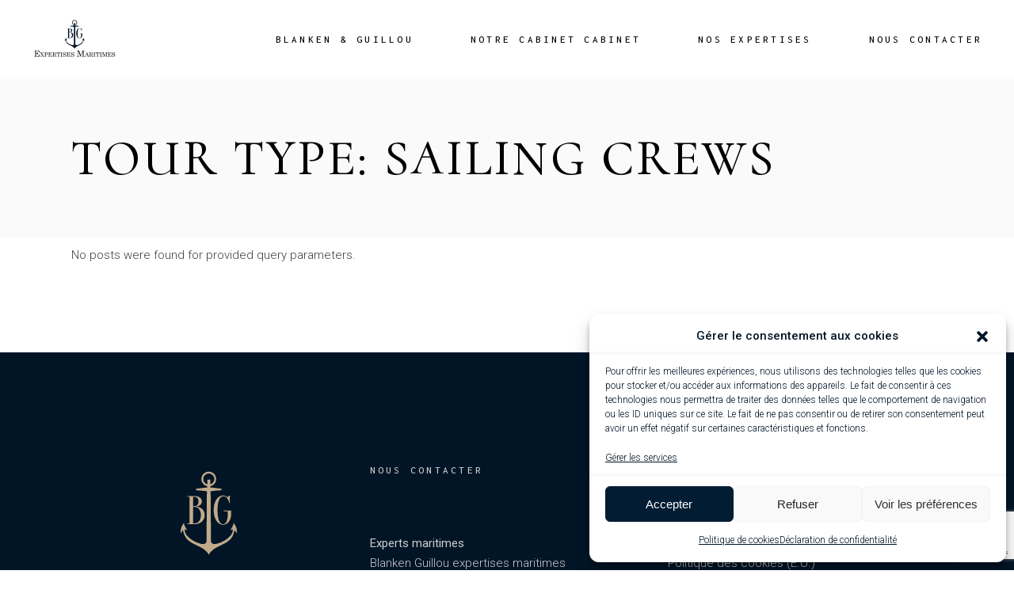

--- FILE ---
content_type: text/html; charset=utf-8
request_url: https://www.google.com/recaptcha/api2/anchor?ar=1&k=6LennlgiAAAAAF_G1ozQzud6KH3NSsRLGOU6292P&co=aHR0cHM6Ly9leHBlcnRzLW1hcml0aW1lcy5jb206NDQz&hl=en&v=N67nZn4AqZkNcbeMu4prBgzg&size=invisible&anchor-ms=20000&execute-ms=30000&cb=r177cur0u7ac
body_size: 48534
content:
<!DOCTYPE HTML><html dir="ltr" lang="en"><head><meta http-equiv="Content-Type" content="text/html; charset=UTF-8">
<meta http-equiv="X-UA-Compatible" content="IE=edge">
<title>reCAPTCHA</title>
<style type="text/css">
/* cyrillic-ext */
@font-face {
  font-family: 'Roboto';
  font-style: normal;
  font-weight: 400;
  font-stretch: 100%;
  src: url(//fonts.gstatic.com/s/roboto/v48/KFO7CnqEu92Fr1ME7kSn66aGLdTylUAMa3GUBHMdazTgWw.woff2) format('woff2');
  unicode-range: U+0460-052F, U+1C80-1C8A, U+20B4, U+2DE0-2DFF, U+A640-A69F, U+FE2E-FE2F;
}
/* cyrillic */
@font-face {
  font-family: 'Roboto';
  font-style: normal;
  font-weight: 400;
  font-stretch: 100%;
  src: url(//fonts.gstatic.com/s/roboto/v48/KFO7CnqEu92Fr1ME7kSn66aGLdTylUAMa3iUBHMdazTgWw.woff2) format('woff2');
  unicode-range: U+0301, U+0400-045F, U+0490-0491, U+04B0-04B1, U+2116;
}
/* greek-ext */
@font-face {
  font-family: 'Roboto';
  font-style: normal;
  font-weight: 400;
  font-stretch: 100%;
  src: url(//fonts.gstatic.com/s/roboto/v48/KFO7CnqEu92Fr1ME7kSn66aGLdTylUAMa3CUBHMdazTgWw.woff2) format('woff2');
  unicode-range: U+1F00-1FFF;
}
/* greek */
@font-face {
  font-family: 'Roboto';
  font-style: normal;
  font-weight: 400;
  font-stretch: 100%;
  src: url(//fonts.gstatic.com/s/roboto/v48/KFO7CnqEu92Fr1ME7kSn66aGLdTylUAMa3-UBHMdazTgWw.woff2) format('woff2');
  unicode-range: U+0370-0377, U+037A-037F, U+0384-038A, U+038C, U+038E-03A1, U+03A3-03FF;
}
/* math */
@font-face {
  font-family: 'Roboto';
  font-style: normal;
  font-weight: 400;
  font-stretch: 100%;
  src: url(//fonts.gstatic.com/s/roboto/v48/KFO7CnqEu92Fr1ME7kSn66aGLdTylUAMawCUBHMdazTgWw.woff2) format('woff2');
  unicode-range: U+0302-0303, U+0305, U+0307-0308, U+0310, U+0312, U+0315, U+031A, U+0326-0327, U+032C, U+032F-0330, U+0332-0333, U+0338, U+033A, U+0346, U+034D, U+0391-03A1, U+03A3-03A9, U+03B1-03C9, U+03D1, U+03D5-03D6, U+03F0-03F1, U+03F4-03F5, U+2016-2017, U+2034-2038, U+203C, U+2040, U+2043, U+2047, U+2050, U+2057, U+205F, U+2070-2071, U+2074-208E, U+2090-209C, U+20D0-20DC, U+20E1, U+20E5-20EF, U+2100-2112, U+2114-2115, U+2117-2121, U+2123-214F, U+2190, U+2192, U+2194-21AE, U+21B0-21E5, U+21F1-21F2, U+21F4-2211, U+2213-2214, U+2216-22FF, U+2308-230B, U+2310, U+2319, U+231C-2321, U+2336-237A, U+237C, U+2395, U+239B-23B7, U+23D0, U+23DC-23E1, U+2474-2475, U+25AF, U+25B3, U+25B7, U+25BD, U+25C1, U+25CA, U+25CC, U+25FB, U+266D-266F, U+27C0-27FF, U+2900-2AFF, U+2B0E-2B11, U+2B30-2B4C, U+2BFE, U+3030, U+FF5B, U+FF5D, U+1D400-1D7FF, U+1EE00-1EEFF;
}
/* symbols */
@font-face {
  font-family: 'Roboto';
  font-style: normal;
  font-weight: 400;
  font-stretch: 100%;
  src: url(//fonts.gstatic.com/s/roboto/v48/KFO7CnqEu92Fr1ME7kSn66aGLdTylUAMaxKUBHMdazTgWw.woff2) format('woff2');
  unicode-range: U+0001-000C, U+000E-001F, U+007F-009F, U+20DD-20E0, U+20E2-20E4, U+2150-218F, U+2190, U+2192, U+2194-2199, U+21AF, U+21E6-21F0, U+21F3, U+2218-2219, U+2299, U+22C4-22C6, U+2300-243F, U+2440-244A, U+2460-24FF, U+25A0-27BF, U+2800-28FF, U+2921-2922, U+2981, U+29BF, U+29EB, U+2B00-2BFF, U+4DC0-4DFF, U+FFF9-FFFB, U+10140-1018E, U+10190-1019C, U+101A0, U+101D0-101FD, U+102E0-102FB, U+10E60-10E7E, U+1D2C0-1D2D3, U+1D2E0-1D37F, U+1F000-1F0FF, U+1F100-1F1AD, U+1F1E6-1F1FF, U+1F30D-1F30F, U+1F315, U+1F31C, U+1F31E, U+1F320-1F32C, U+1F336, U+1F378, U+1F37D, U+1F382, U+1F393-1F39F, U+1F3A7-1F3A8, U+1F3AC-1F3AF, U+1F3C2, U+1F3C4-1F3C6, U+1F3CA-1F3CE, U+1F3D4-1F3E0, U+1F3ED, U+1F3F1-1F3F3, U+1F3F5-1F3F7, U+1F408, U+1F415, U+1F41F, U+1F426, U+1F43F, U+1F441-1F442, U+1F444, U+1F446-1F449, U+1F44C-1F44E, U+1F453, U+1F46A, U+1F47D, U+1F4A3, U+1F4B0, U+1F4B3, U+1F4B9, U+1F4BB, U+1F4BF, U+1F4C8-1F4CB, U+1F4D6, U+1F4DA, U+1F4DF, U+1F4E3-1F4E6, U+1F4EA-1F4ED, U+1F4F7, U+1F4F9-1F4FB, U+1F4FD-1F4FE, U+1F503, U+1F507-1F50B, U+1F50D, U+1F512-1F513, U+1F53E-1F54A, U+1F54F-1F5FA, U+1F610, U+1F650-1F67F, U+1F687, U+1F68D, U+1F691, U+1F694, U+1F698, U+1F6AD, U+1F6B2, U+1F6B9-1F6BA, U+1F6BC, U+1F6C6-1F6CF, U+1F6D3-1F6D7, U+1F6E0-1F6EA, U+1F6F0-1F6F3, U+1F6F7-1F6FC, U+1F700-1F7FF, U+1F800-1F80B, U+1F810-1F847, U+1F850-1F859, U+1F860-1F887, U+1F890-1F8AD, U+1F8B0-1F8BB, U+1F8C0-1F8C1, U+1F900-1F90B, U+1F93B, U+1F946, U+1F984, U+1F996, U+1F9E9, U+1FA00-1FA6F, U+1FA70-1FA7C, U+1FA80-1FA89, U+1FA8F-1FAC6, U+1FACE-1FADC, U+1FADF-1FAE9, U+1FAF0-1FAF8, U+1FB00-1FBFF;
}
/* vietnamese */
@font-face {
  font-family: 'Roboto';
  font-style: normal;
  font-weight: 400;
  font-stretch: 100%;
  src: url(//fonts.gstatic.com/s/roboto/v48/KFO7CnqEu92Fr1ME7kSn66aGLdTylUAMa3OUBHMdazTgWw.woff2) format('woff2');
  unicode-range: U+0102-0103, U+0110-0111, U+0128-0129, U+0168-0169, U+01A0-01A1, U+01AF-01B0, U+0300-0301, U+0303-0304, U+0308-0309, U+0323, U+0329, U+1EA0-1EF9, U+20AB;
}
/* latin-ext */
@font-face {
  font-family: 'Roboto';
  font-style: normal;
  font-weight: 400;
  font-stretch: 100%;
  src: url(//fonts.gstatic.com/s/roboto/v48/KFO7CnqEu92Fr1ME7kSn66aGLdTylUAMa3KUBHMdazTgWw.woff2) format('woff2');
  unicode-range: U+0100-02BA, U+02BD-02C5, U+02C7-02CC, U+02CE-02D7, U+02DD-02FF, U+0304, U+0308, U+0329, U+1D00-1DBF, U+1E00-1E9F, U+1EF2-1EFF, U+2020, U+20A0-20AB, U+20AD-20C0, U+2113, U+2C60-2C7F, U+A720-A7FF;
}
/* latin */
@font-face {
  font-family: 'Roboto';
  font-style: normal;
  font-weight: 400;
  font-stretch: 100%;
  src: url(//fonts.gstatic.com/s/roboto/v48/KFO7CnqEu92Fr1ME7kSn66aGLdTylUAMa3yUBHMdazQ.woff2) format('woff2');
  unicode-range: U+0000-00FF, U+0131, U+0152-0153, U+02BB-02BC, U+02C6, U+02DA, U+02DC, U+0304, U+0308, U+0329, U+2000-206F, U+20AC, U+2122, U+2191, U+2193, U+2212, U+2215, U+FEFF, U+FFFD;
}
/* cyrillic-ext */
@font-face {
  font-family: 'Roboto';
  font-style: normal;
  font-weight: 500;
  font-stretch: 100%;
  src: url(//fonts.gstatic.com/s/roboto/v48/KFO7CnqEu92Fr1ME7kSn66aGLdTylUAMa3GUBHMdazTgWw.woff2) format('woff2');
  unicode-range: U+0460-052F, U+1C80-1C8A, U+20B4, U+2DE0-2DFF, U+A640-A69F, U+FE2E-FE2F;
}
/* cyrillic */
@font-face {
  font-family: 'Roboto';
  font-style: normal;
  font-weight: 500;
  font-stretch: 100%;
  src: url(//fonts.gstatic.com/s/roboto/v48/KFO7CnqEu92Fr1ME7kSn66aGLdTylUAMa3iUBHMdazTgWw.woff2) format('woff2');
  unicode-range: U+0301, U+0400-045F, U+0490-0491, U+04B0-04B1, U+2116;
}
/* greek-ext */
@font-face {
  font-family: 'Roboto';
  font-style: normal;
  font-weight: 500;
  font-stretch: 100%;
  src: url(//fonts.gstatic.com/s/roboto/v48/KFO7CnqEu92Fr1ME7kSn66aGLdTylUAMa3CUBHMdazTgWw.woff2) format('woff2');
  unicode-range: U+1F00-1FFF;
}
/* greek */
@font-face {
  font-family: 'Roboto';
  font-style: normal;
  font-weight: 500;
  font-stretch: 100%;
  src: url(//fonts.gstatic.com/s/roboto/v48/KFO7CnqEu92Fr1ME7kSn66aGLdTylUAMa3-UBHMdazTgWw.woff2) format('woff2');
  unicode-range: U+0370-0377, U+037A-037F, U+0384-038A, U+038C, U+038E-03A1, U+03A3-03FF;
}
/* math */
@font-face {
  font-family: 'Roboto';
  font-style: normal;
  font-weight: 500;
  font-stretch: 100%;
  src: url(//fonts.gstatic.com/s/roboto/v48/KFO7CnqEu92Fr1ME7kSn66aGLdTylUAMawCUBHMdazTgWw.woff2) format('woff2');
  unicode-range: U+0302-0303, U+0305, U+0307-0308, U+0310, U+0312, U+0315, U+031A, U+0326-0327, U+032C, U+032F-0330, U+0332-0333, U+0338, U+033A, U+0346, U+034D, U+0391-03A1, U+03A3-03A9, U+03B1-03C9, U+03D1, U+03D5-03D6, U+03F0-03F1, U+03F4-03F5, U+2016-2017, U+2034-2038, U+203C, U+2040, U+2043, U+2047, U+2050, U+2057, U+205F, U+2070-2071, U+2074-208E, U+2090-209C, U+20D0-20DC, U+20E1, U+20E5-20EF, U+2100-2112, U+2114-2115, U+2117-2121, U+2123-214F, U+2190, U+2192, U+2194-21AE, U+21B0-21E5, U+21F1-21F2, U+21F4-2211, U+2213-2214, U+2216-22FF, U+2308-230B, U+2310, U+2319, U+231C-2321, U+2336-237A, U+237C, U+2395, U+239B-23B7, U+23D0, U+23DC-23E1, U+2474-2475, U+25AF, U+25B3, U+25B7, U+25BD, U+25C1, U+25CA, U+25CC, U+25FB, U+266D-266F, U+27C0-27FF, U+2900-2AFF, U+2B0E-2B11, U+2B30-2B4C, U+2BFE, U+3030, U+FF5B, U+FF5D, U+1D400-1D7FF, U+1EE00-1EEFF;
}
/* symbols */
@font-face {
  font-family: 'Roboto';
  font-style: normal;
  font-weight: 500;
  font-stretch: 100%;
  src: url(//fonts.gstatic.com/s/roboto/v48/KFO7CnqEu92Fr1ME7kSn66aGLdTylUAMaxKUBHMdazTgWw.woff2) format('woff2');
  unicode-range: U+0001-000C, U+000E-001F, U+007F-009F, U+20DD-20E0, U+20E2-20E4, U+2150-218F, U+2190, U+2192, U+2194-2199, U+21AF, U+21E6-21F0, U+21F3, U+2218-2219, U+2299, U+22C4-22C6, U+2300-243F, U+2440-244A, U+2460-24FF, U+25A0-27BF, U+2800-28FF, U+2921-2922, U+2981, U+29BF, U+29EB, U+2B00-2BFF, U+4DC0-4DFF, U+FFF9-FFFB, U+10140-1018E, U+10190-1019C, U+101A0, U+101D0-101FD, U+102E0-102FB, U+10E60-10E7E, U+1D2C0-1D2D3, U+1D2E0-1D37F, U+1F000-1F0FF, U+1F100-1F1AD, U+1F1E6-1F1FF, U+1F30D-1F30F, U+1F315, U+1F31C, U+1F31E, U+1F320-1F32C, U+1F336, U+1F378, U+1F37D, U+1F382, U+1F393-1F39F, U+1F3A7-1F3A8, U+1F3AC-1F3AF, U+1F3C2, U+1F3C4-1F3C6, U+1F3CA-1F3CE, U+1F3D4-1F3E0, U+1F3ED, U+1F3F1-1F3F3, U+1F3F5-1F3F7, U+1F408, U+1F415, U+1F41F, U+1F426, U+1F43F, U+1F441-1F442, U+1F444, U+1F446-1F449, U+1F44C-1F44E, U+1F453, U+1F46A, U+1F47D, U+1F4A3, U+1F4B0, U+1F4B3, U+1F4B9, U+1F4BB, U+1F4BF, U+1F4C8-1F4CB, U+1F4D6, U+1F4DA, U+1F4DF, U+1F4E3-1F4E6, U+1F4EA-1F4ED, U+1F4F7, U+1F4F9-1F4FB, U+1F4FD-1F4FE, U+1F503, U+1F507-1F50B, U+1F50D, U+1F512-1F513, U+1F53E-1F54A, U+1F54F-1F5FA, U+1F610, U+1F650-1F67F, U+1F687, U+1F68D, U+1F691, U+1F694, U+1F698, U+1F6AD, U+1F6B2, U+1F6B9-1F6BA, U+1F6BC, U+1F6C6-1F6CF, U+1F6D3-1F6D7, U+1F6E0-1F6EA, U+1F6F0-1F6F3, U+1F6F7-1F6FC, U+1F700-1F7FF, U+1F800-1F80B, U+1F810-1F847, U+1F850-1F859, U+1F860-1F887, U+1F890-1F8AD, U+1F8B0-1F8BB, U+1F8C0-1F8C1, U+1F900-1F90B, U+1F93B, U+1F946, U+1F984, U+1F996, U+1F9E9, U+1FA00-1FA6F, U+1FA70-1FA7C, U+1FA80-1FA89, U+1FA8F-1FAC6, U+1FACE-1FADC, U+1FADF-1FAE9, U+1FAF0-1FAF8, U+1FB00-1FBFF;
}
/* vietnamese */
@font-face {
  font-family: 'Roboto';
  font-style: normal;
  font-weight: 500;
  font-stretch: 100%;
  src: url(//fonts.gstatic.com/s/roboto/v48/KFO7CnqEu92Fr1ME7kSn66aGLdTylUAMa3OUBHMdazTgWw.woff2) format('woff2');
  unicode-range: U+0102-0103, U+0110-0111, U+0128-0129, U+0168-0169, U+01A0-01A1, U+01AF-01B0, U+0300-0301, U+0303-0304, U+0308-0309, U+0323, U+0329, U+1EA0-1EF9, U+20AB;
}
/* latin-ext */
@font-face {
  font-family: 'Roboto';
  font-style: normal;
  font-weight: 500;
  font-stretch: 100%;
  src: url(//fonts.gstatic.com/s/roboto/v48/KFO7CnqEu92Fr1ME7kSn66aGLdTylUAMa3KUBHMdazTgWw.woff2) format('woff2');
  unicode-range: U+0100-02BA, U+02BD-02C5, U+02C7-02CC, U+02CE-02D7, U+02DD-02FF, U+0304, U+0308, U+0329, U+1D00-1DBF, U+1E00-1E9F, U+1EF2-1EFF, U+2020, U+20A0-20AB, U+20AD-20C0, U+2113, U+2C60-2C7F, U+A720-A7FF;
}
/* latin */
@font-face {
  font-family: 'Roboto';
  font-style: normal;
  font-weight: 500;
  font-stretch: 100%;
  src: url(//fonts.gstatic.com/s/roboto/v48/KFO7CnqEu92Fr1ME7kSn66aGLdTylUAMa3yUBHMdazQ.woff2) format('woff2');
  unicode-range: U+0000-00FF, U+0131, U+0152-0153, U+02BB-02BC, U+02C6, U+02DA, U+02DC, U+0304, U+0308, U+0329, U+2000-206F, U+20AC, U+2122, U+2191, U+2193, U+2212, U+2215, U+FEFF, U+FFFD;
}
/* cyrillic-ext */
@font-face {
  font-family: 'Roboto';
  font-style: normal;
  font-weight: 900;
  font-stretch: 100%;
  src: url(//fonts.gstatic.com/s/roboto/v48/KFO7CnqEu92Fr1ME7kSn66aGLdTylUAMa3GUBHMdazTgWw.woff2) format('woff2');
  unicode-range: U+0460-052F, U+1C80-1C8A, U+20B4, U+2DE0-2DFF, U+A640-A69F, U+FE2E-FE2F;
}
/* cyrillic */
@font-face {
  font-family: 'Roboto';
  font-style: normal;
  font-weight: 900;
  font-stretch: 100%;
  src: url(//fonts.gstatic.com/s/roboto/v48/KFO7CnqEu92Fr1ME7kSn66aGLdTylUAMa3iUBHMdazTgWw.woff2) format('woff2');
  unicode-range: U+0301, U+0400-045F, U+0490-0491, U+04B0-04B1, U+2116;
}
/* greek-ext */
@font-face {
  font-family: 'Roboto';
  font-style: normal;
  font-weight: 900;
  font-stretch: 100%;
  src: url(//fonts.gstatic.com/s/roboto/v48/KFO7CnqEu92Fr1ME7kSn66aGLdTylUAMa3CUBHMdazTgWw.woff2) format('woff2');
  unicode-range: U+1F00-1FFF;
}
/* greek */
@font-face {
  font-family: 'Roboto';
  font-style: normal;
  font-weight: 900;
  font-stretch: 100%;
  src: url(//fonts.gstatic.com/s/roboto/v48/KFO7CnqEu92Fr1ME7kSn66aGLdTylUAMa3-UBHMdazTgWw.woff2) format('woff2');
  unicode-range: U+0370-0377, U+037A-037F, U+0384-038A, U+038C, U+038E-03A1, U+03A3-03FF;
}
/* math */
@font-face {
  font-family: 'Roboto';
  font-style: normal;
  font-weight: 900;
  font-stretch: 100%;
  src: url(//fonts.gstatic.com/s/roboto/v48/KFO7CnqEu92Fr1ME7kSn66aGLdTylUAMawCUBHMdazTgWw.woff2) format('woff2');
  unicode-range: U+0302-0303, U+0305, U+0307-0308, U+0310, U+0312, U+0315, U+031A, U+0326-0327, U+032C, U+032F-0330, U+0332-0333, U+0338, U+033A, U+0346, U+034D, U+0391-03A1, U+03A3-03A9, U+03B1-03C9, U+03D1, U+03D5-03D6, U+03F0-03F1, U+03F4-03F5, U+2016-2017, U+2034-2038, U+203C, U+2040, U+2043, U+2047, U+2050, U+2057, U+205F, U+2070-2071, U+2074-208E, U+2090-209C, U+20D0-20DC, U+20E1, U+20E5-20EF, U+2100-2112, U+2114-2115, U+2117-2121, U+2123-214F, U+2190, U+2192, U+2194-21AE, U+21B0-21E5, U+21F1-21F2, U+21F4-2211, U+2213-2214, U+2216-22FF, U+2308-230B, U+2310, U+2319, U+231C-2321, U+2336-237A, U+237C, U+2395, U+239B-23B7, U+23D0, U+23DC-23E1, U+2474-2475, U+25AF, U+25B3, U+25B7, U+25BD, U+25C1, U+25CA, U+25CC, U+25FB, U+266D-266F, U+27C0-27FF, U+2900-2AFF, U+2B0E-2B11, U+2B30-2B4C, U+2BFE, U+3030, U+FF5B, U+FF5D, U+1D400-1D7FF, U+1EE00-1EEFF;
}
/* symbols */
@font-face {
  font-family: 'Roboto';
  font-style: normal;
  font-weight: 900;
  font-stretch: 100%;
  src: url(//fonts.gstatic.com/s/roboto/v48/KFO7CnqEu92Fr1ME7kSn66aGLdTylUAMaxKUBHMdazTgWw.woff2) format('woff2');
  unicode-range: U+0001-000C, U+000E-001F, U+007F-009F, U+20DD-20E0, U+20E2-20E4, U+2150-218F, U+2190, U+2192, U+2194-2199, U+21AF, U+21E6-21F0, U+21F3, U+2218-2219, U+2299, U+22C4-22C6, U+2300-243F, U+2440-244A, U+2460-24FF, U+25A0-27BF, U+2800-28FF, U+2921-2922, U+2981, U+29BF, U+29EB, U+2B00-2BFF, U+4DC0-4DFF, U+FFF9-FFFB, U+10140-1018E, U+10190-1019C, U+101A0, U+101D0-101FD, U+102E0-102FB, U+10E60-10E7E, U+1D2C0-1D2D3, U+1D2E0-1D37F, U+1F000-1F0FF, U+1F100-1F1AD, U+1F1E6-1F1FF, U+1F30D-1F30F, U+1F315, U+1F31C, U+1F31E, U+1F320-1F32C, U+1F336, U+1F378, U+1F37D, U+1F382, U+1F393-1F39F, U+1F3A7-1F3A8, U+1F3AC-1F3AF, U+1F3C2, U+1F3C4-1F3C6, U+1F3CA-1F3CE, U+1F3D4-1F3E0, U+1F3ED, U+1F3F1-1F3F3, U+1F3F5-1F3F7, U+1F408, U+1F415, U+1F41F, U+1F426, U+1F43F, U+1F441-1F442, U+1F444, U+1F446-1F449, U+1F44C-1F44E, U+1F453, U+1F46A, U+1F47D, U+1F4A3, U+1F4B0, U+1F4B3, U+1F4B9, U+1F4BB, U+1F4BF, U+1F4C8-1F4CB, U+1F4D6, U+1F4DA, U+1F4DF, U+1F4E3-1F4E6, U+1F4EA-1F4ED, U+1F4F7, U+1F4F9-1F4FB, U+1F4FD-1F4FE, U+1F503, U+1F507-1F50B, U+1F50D, U+1F512-1F513, U+1F53E-1F54A, U+1F54F-1F5FA, U+1F610, U+1F650-1F67F, U+1F687, U+1F68D, U+1F691, U+1F694, U+1F698, U+1F6AD, U+1F6B2, U+1F6B9-1F6BA, U+1F6BC, U+1F6C6-1F6CF, U+1F6D3-1F6D7, U+1F6E0-1F6EA, U+1F6F0-1F6F3, U+1F6F7-1F6FC, U+1F700-1F7FF, U+1F800-1F80B, U+1F810-1F847, U+1F850-1F859, U+1F860-1F887, U+1F890-1F8AD, U+1F8B0-1F8BB, U+1F8C0-1F8C1, U+1F900-1F90B, U+1F93B, U+1F946, U+1F984, U+1F996, U+1F9E9, U+1FA00-1FA6F, U+1FA70-1FA7C, U+1FA80-1FA89, U+1FA8F-1FAC6, U+1FACE-1FADC, U+1FADF-1FAE9, U+1FAF0-1FAF8, U+1FB00-1FBFF;
}
/* vietnamese */
@font-face {
  font-family: 'Roboto';
  font-style: normal;
  font-weight: 900;
  font-stretch: 100%;
  src: url(//fonts.gstatic.com/s/roboto/v48/KFO7CnqEu92Fr1ME7kSn66aGLdTylUAMa3OUBHMdazTgWw.woff2) format('woff2');
  unicode-range: U+0102-0103, U+0110-0111, U+0128-0129, U+0168-0169, U+01A0-01A1, U+01AF-01B0, U+0300-0301, U+0303-0304, U+0308-0309, U+0323, U+0329, U+1EA0-1EF9, U+20AB;
}
/* latin-ext */
@font-face {
  font-family: 'Roboto';
  font-style: normal;
  font-weight: 900;
  font-stretch: 100%;
  src: url(//fonts.gstatic.com/s/roboto/v48/KFO7CnqEu92Fr1ME7kSn66aGLdTylUAMa3KUBHMdazTgWw.woff2) format('woff2');
  unicode-range: U+0100-02BA, U+02BD-02C5, U+02C7-02CC, U+02CE-02D7, U+02DD-02FF, U+0304, U+0308, U+0329, U+1D00-1DBF, U+1E00-1E9F, U+1EF2-1EFF, U+2020, U+20A0-20AB, U+20AD-20C0, U+2113, U+2C60-2C7F, U+A720-A7FF;
}
/* latin */
@font-face {
  font-family: 'Roboto';
  font-style: normal;
  font-weight: 900;
  font-stretch: 100%;
  src: url(//fonts.gstatic.com/s/roboto/v48/KFO7CnqEu92Fr1ME7kSn66aGLdTylUAMa3yUBHMdazQ.woff2) format('woff2');
  unicode-range: U+0000-00FF, U+0131, U+0152-0153, U+02BB-02BC, U+02C6, U+02DA, U+02DC, U+0304, U+0308, U+0329, U+2000-206F, U+20AC, U+2122, U+2191, U+2193, U+2212, U+2215, U+FEFF, U+FFFD;
}

</style>
<link rel="stylesheet" type="text/css" href="https://www.gstatic.com/recaptcha/releases/N67nZn4AqZkNcbeMu4prBgzg/styles__ltr.css">
<script nonce="cSt3KWqx4D8Tubqi3_56mQ" type="text/javascript">window['__recaptcha_api'] = 'https://www.google.com/recaptcha/api2/';</script>
<script type="text/javascript" src="https://www.gstatic.com/recaptcha/releases/N67nZn4AqZkNcbeMu4prBgzg/recaptcha__en.js" nonce="cSt3KWqx4D8Tubqi3_56mQ">
      
    </script></head>
<body><div id="rc-anchor-alert" class="rc-anchor-alert"></div>
<input type="hidden" id="recaptcha-token" value="[base64]">
<script type="text/javascript" nonce="cSt3KWqx4D8Tubqi3_56mQ">
      recaptcha.anchor.Main.init("[\x22ainput\x22,[\x22bgdata\x22,\x22\x22,\[base64]/[base64]/[base64]/[base64]/[base64]/[base64]/KGcoTywyNTMsTy5PKSxVRyhPLEMpKTpnKE8sMjUzLEMpLE8pKSxsKSksTykpfSxieT1mdW5jdGlvbihDLE8sdSxsKXtmb3IobD0odT1SKEMpLDApO08+MDtPLS0pbD1sPDw4fFooQyk7ZyhDLHUsbCl9LFVHPWZ1bmN0aW9uKEMsTyl7Qy5pLmxlbmd0aD4xMDQ/[base64]/[base64]/[base64]/[base64]/[base64]/[base64]/[base64]\\u003d\x22,\[base64]\\u003d\\u003d\x22,\x22w4tzV8ODRV/CnMKoIl1ZM8ODAnLDrcOyXSLCh8KEw6HDlcOzO8KLLMKLQWV4FAfDh8K1NhLCusKBw6/Ci8OcQS7Cni0LBcKzB1zCt8O8w5YwIcKcw4R8A8KwCMKsw7jDssK+wrDCosOZw5ZIYMKmwpQiJRQwwoTCpMO+BAxNUh13woUMwpByccKresKmw59xCcKEwqMMw7hlwobCmWIYw7Vrw4MLMUsFwrLCoHB2VMOxw7BEw5obw5hpd8OXw6/DisKxw5A5acO1I2jDmDfDo8O8wrzDtl/ChWPDl8KDw6LChTXDqhnDihvDosK4wrzCi8ONAMKnw6cvN8OwfsKwP8OkO8Kew48sw7oRw6zDoMKqwpBDP8Kww6jDmAFwb8Kww7l6wocaw517w7xfZMKTBsOSB8OtITYkdhVAeD7Dvg/DjcKZBsO5wpdMYyA7P8OXwoTDvirDl1VfGsKow47Cp8ODw5bDicK/NMOsw6DDlznCtMOGwpLDvmYsNMOawoRKwogjwq1DwpENwrpRwqlsC2JJBMKAYcKcw7FCXcKnwrnDuMK4w7vDpMK3I8KwOhTDnsK2QydWBcOmcgfDvcK5bMOsNBpwO8OYGXUswoDDuzccVMK9w7AJw6zCgsKBwpXCi8Kuw4vChSXCmVXCrMKdOyY/bzAswqHCrVDDm3zCqTPCoMK8w5gEwoovw6ROUkhQbBDCkGA1wqMDw7xMw5fDqhHDgyDDk8KYDFtww5TDpMOIw5/[base64]/[base64]/DpsOrw61BMzfDrDTCosK9wo9GWCsLw63CkR8qwr8UOSHDj8Ohw5vCkGZPw71twqXCsinDvTtww6LDixXDvcKGw7I/YsKuwq3DtV7CkG/[base64]/Co8KjdcKgHWoWeVgFw5nDmTDDmlFJXQrDjcO1bcKAw5Jow44DC8Kmwo7DpzbDoSlUw6UDXMKSVMKYw5PCjEIdwoFdJTzDkMKYw4LDrXXCocOCwo5vw4EqC0/CiGULYl3Cu2rCisKfOcOnG8KrwqrCkcOKw4tdGsO6wrBqeUTDisKsEhzCohNYJx7ClcKaw7DDnMOlwo9Kw4/Cm8Kvw4Fyw50Iw5YRw5nCnjNIwqErwrI2wqFZfsKFQMK5XsOvw70VIcKKwocqecOFw7MIwqVlwpoHw4LCvcODNsO/w53Chw8iwo11w4BEQyhlwqLDucKVwqXCujvDnMO2H8K6w68kJMObwokkAW7DkMKawoDCih/Dh8K5LMK6wo3DqVbChcOuwpEPwoTCjDlWelY7XcOYw7Ydw5PCrsOjRcOfwpTDvMK7wpPDssKWdiQ5Y8KJGMK7KVk9C0bCtQxWwoQMUFrDgcKEFcOICMKdwrEiw63Cjzp0woLClcK2XcK4My7DlsK0wpprcxTCocKzRm1Jw7QGbMOKw4ADw4DColjCrlfCoT/DkcK1J8KbwpfCsz3DqsKRw6/DunZ/asKeNsKEwprDh1PDhsO4VMK1woTDk8KZfXoHwpnCjXnDrR/Do2R/W8OgV2x/GcKrw5vCucKAS1nDoiDDsy3Cp8KQw5lzwpsaR8Oaw5LDkMKLw64pwqo5G8KPDn5nwqUPVEXCh8O0dcOiw5XCviQNACjDmgjDoMK2woPCv8OUwrfDvHQ5wprDgRnCj8Omw41PwoPCowRibMKtKsOvw4/[base64]/CqsOPfXkwDsKSwpxgwrICw5vDi8KOEjrDmyNYc8ODYj7CrcOCDkTDvMO1BsKIw7xewrrDowzDkH/Cph/DiF3CnULDtsK2bEIUw41/wrMkAMK0NsKHISIJCgLCh2LDlkzDtivDu0rDm8KBwqd9woHCo8KLKlrDjR7CtcK0egrCsW/DnsKIw507O8K0GE4Zw5zCuGfDiCHDgsKuXcOPwrLDuiUAU3fChA7Ds3jCijUrdC/CucOZwoAUwpXDrcK1YSLChjheETfDssOPwpTDpEnDlMOjMzHDocOdBHBvw4oSw5rDp8KLVkLCscOJLhEFbMKdPhTDrkXDq8OqIjnCtj08BMKfwr7CgMKHesOXw4fCpwdUwphYwrRoIwXCo8OPFsKBwo15FU5fETtSIsKbJgtNVH/[base64]/[base64]/Dp8OaVcKZw5JfMcOzw6TCj8Oow6rCsMOfOsO9wp3DmMKjfR1daB1SIk0AwrBjZB9qHSEqAMKdAsOBQWzDqMOCDGYCw5fDtiTClMKlMcOoFsOEwoPCtWoqSHBVw5dJE8K9w5MbC8OWw5rDn0jClSoHw6/[base64]/[base64]/CqjAbwpDDl8Ogw7BVw5Epwp1WH1x+w53DjsKXWiXCp8ORRm/DhkrDk8OlHE5wwoEHwpVcw493w5vDhjYKw58HccOMw582wpvDtQBzB8OwwobDo8OKC8OEWiB6fV4jURfDjMO5XMKpS8OvwqYpN8OMQ8KtOsKkV8KMw5fCmifDoDNKaj7CscKWTzjDqMORw7nCu8KGWnHDvMKqQQxYBWHDuGAawpjCkcO+NsORXsOdw4vDkSzCuHZFw5/Dq8KFGBfDoQR5HyfDi3cSACdCWnbCn2NJwp4TwpwUdgptwqZoN8OtVMK2KcOIwpfCiMKowq3ChnvCmSxFw4NXw5Q/dyPClnzCoVRrOsK2w6cxZnbDj8OYa8KvBsOLYcKPFMK9w6XDmHXCo33Du3VIP8KUO8OMJ8ODwpZEYTsow5FlRyxXRsOxfysAIMKQXBspw7bCjzEHOhoIb8KhwoAAQyHCpsKwM8KHwq7CrVdVNMOLw5tkasOzBkVnw55/RAzDrcOucsOcworDhHnDmjMGwrp4QMK0w6/DmG0bTMOwwrFoFMOpw49zw4HCq8KqBgrCpMKmYWHDojMWw7IDa8KaSMOzS8KQwpUow7TCnCVtw6kfw6stw7whwqJQesK9ZlRSw7w/w7pyDHXCrsOtwqjDnBULw6JZdcODw5fDvcK0YTN3w5TCj0XCkirDjcKtfUAPwrfCskwRw6TCqVhIeWTDi8O3wrwywoTCi8OYwromwokaBsOnw6XClU3Cg8KmwqTCv8O/wrhEw4pRND/DnBE9wrdlw5tPXAHCvSJgXsOuWhMdbQnDo8KWwqXCgnfCm8OFw51lR8KPZsK4w5Ufw7/DgMOZdMOWw4NPw686wooadCXCsXxdw5Qiwow5wpfDrMOOF8OOwqfDrg8lw58bQ8ONQ1TCqz5Jw7oTEERxw6XCk1xVA8KWaMORdsKyDsKOWnbCqBHDmsOGNsKiHyPCmVzDm8KLFcOfwr1yf8KFF8K9w4fCp8OywrI6YsOUw7zCu37Cl8Olwo/CisOwFHpqAF3DtBHDqQ5JUMKTCAbCt8Kkw60BaTQpwonDu8KmXSzCkkRxw5PCihx+fMKfdcOmw6oXwoNbFlUkwoXCjnbCjMKXAzcBQBgoGE3CksO2SwDDkxnCl2UfGcKtw5HChsO1DRJGw60hwp/Clx4HU3jCiiwdwoRbwrNed1UmNMOxwq3CvsKuwp1gw6PDuMKMNSjChsOjwpBAwoHCkHLCj8O4GB/ChsKHw7NKwqQqwpTCtsK7wpobw6LDrkjDqMOyw5ZOEQXCjMK3SkDDrlg5RWnClsOOdsK0asO/wohzDMKCwoFFSTkkPgLCq10KIEsHw45MFnkpfgI6KHozw7Eiw5Esw58DwpbChGgTw5QGwrB1Z8OFw7c/IMKhDMODw5ZPw41fO1RJw7lLDsKWw7dSw7XDgGxWw6JoX8KTRS1JwrLCm8Ocd8KGwo4mMjQuN8KbF3rDjUNMwrXDqsOnGnXCnhzCosOeA8K5VsKBHcOzwpbCjQ0/wosTw6DDpkrCl8K8NMOwwo3ChsOXw7YSw4YAw4hhIxTCgcK1OcKlMMOMR3bDpljDqMKXw67DsEcIwoxRw4jDh8OWwqlkwrbCm8KDWcKJRMKiPMKDTXDDnlZmwojDskZyWTbCoMO7WGR4D8OBKMK0w45uQmzDrsKiI8O7Xz/DlFHChcOJwoHDpm5bw6QSw4RPwobCuyXCssOCPyofw7EBwr7Dv8OFwrHCi8Oaw61Vwq7CksOew6jDgcK3w6jDlSHCpiNWCypgwrDDmcOdwq4+ZFpPREPDm3gqCsKww4Akw4nDncKew4nDhsOyw7w9w4oBCsKkwqoYw5BNEsOrwpzCt0/ClsOaw4zDnsOBCcOUT8ORwopBHcOwR8Ove3/CiMKaw4XDpTfDoMK2w5xKwqfDp8K3w5vCgWh2w7DCnsO9NMKDdcOqJMOZP8Kkw65Tw4XDnsODw4/Cg8Oxw57DmMK1TMKmw4gQw5V+AcKzw4YswoPDqA8AQAssw79CwrxtDQF/HcOMwoHCvsKOw7XCgHLDrAI9d8O5eMObE8Ovw73CnsO+XBfDvHVKNTPDjsK2MsO+A2sEd8O6GX3DvcOlLsKGwpbCrMOqNcKkw4vCuELCljPDrEvCvsKPw7TDl8KiJTcSBUZPGhfDhMOxw7vCoMKpwpfDtsObHMK0FzJJMnIpwpoRecOeDiDDrcKcwqdxw4LClH4ywo/[base64]/b3DDjcOpcxImfsOHUzVuw6gEfWPCgMOUcMOgBgLCplrConUrM8ONwoUdWRRWFl/DssOUDEnDjMOQw7xwesKnwrbCq8KOfcOgQcOKwrnCqcKawozCmgltw6TCtsK2RMKmUsK3fsKrfEzClnbDjsOLGcOTPzsNwp8+wp/[base64]/DsMOIFhvCscOtwp/CjVvDijI1VsKQw6RNwpPDqzwuwoDDl3ZUcsOXw6lMwr5Bw61FSsK/ZcKbXsONesK0wrsmwoUtw4tSQcOQFsOdIcOCw67ClMKSwp3Dkk59w43CrXQyKsO/[base64]/T8Obw5rDn8ODw5ggAMK3w77CrsOXNcKOwr5eLsKkbBnDq8KGwpzCgn06w5fDqMKRRFbDtXfDl8KFw59Mw6ocMsKTw7J2f8OtVT7CqsKHIjHCnmnDmwNncsOqbkfDh2jCmGjCqV/[base64]/w4vDncKPacKxw61Awq5Vw4tRGsKNwolKw7EhwqheL8OgEjtXXsOww4osw77DkMO+wqEiw6bDhQrDpgTCtsKQGX9YXMOFZ8KZYUMew78qwoUKw71swqs+wp/[base64]/DmMK1fMOYwp/[base64]/w4cfWMO/TlvCt8Kiw68fecKgbxQgw645w4TClx1TTcKkIE7CicKtL1rCucOkDAVPwp1Fw6Q4W8Kfw7bCvMKtHMKEVhMlwq/[base64]/[base64]/wpHDssKIwokDwp1cLXfCt3rChD/DrXXChiBMwoIpMjgyA0Zmw54eX8KPwpHCt27CtsOvXmzDpXHChBbCnl5dPENgYQEuw6xcV8K/[base64]/CjBMteMK5woDDiyl/FRvCtAoIw7pNJsKKVl96ZXLCtzVzw4ljwrnDkCTDo1kwwqZUAFPCkk3Dk8OZw6tzNnnCk8KCw7bCv8ODw7RmBMOwVmzCisO+SV1hw5MpCDlBRcOEU8KQME/[base64]/F8OJw5jDsXjCrXLCmRFsW8OycsO7UcOwJCMxI1lTw60iwrrCtxQDN8KPwpPDgMKMw4cyEMKTasKQw640wowZKMOXw7/[base64]/wqfDvFvDl8OZYMK3OTfDpMKLdzLCqsOfw7wewr7DjcOywocOKTXCnsK9SXsYw7rClUhsw4jDnThxIGgow6V7wrwbMcOkWG/CoQvCnMOywpPClVxSw7rDl8OQw5/Do8OKLcOnU2HDiMKkwprCvMKbw55ww6fDmHoFdFdWw6HDoMK9O1YxS8K/w6pGKxrCpsK9SlvDsHFQwpkfwq5+w5BtNAo8w4/CtMKhaxvCpiMWwoPDoRd/[base64]/DgMO2WMKAwqzCvcOrA8KLGy3DmncOXcOCH3HDk8OkEMKKL8KcwpzCicKHwoEmwqLCjnPChQpbc1hCU2DCkkzDr8KMBMOIw73CqsOjw6bDlcOnw4ZsR0I9BDYTW2daa8O1wp/CpzDCnncYwoA4w47Dv8KJwqMQw6XDrsOSbDAIwps8K8KSAwDDtMOJW8KFRXdkw47DtzTDrcKIcWsVH8OowqbClAAow4TCp8O3w4tzwrvCshpsTcOsQ8OMGWDDoMOzXRp1wotFI8OVIVbDoXB0wrNiwpc3wowGfQLCry/CoVrDgx/DsDfDtMO2CxpVdxo/wqfDqHU8w6PCksO7w6AOwqXDjsO6eVgpwrZvw79/XMKIDFbCoW/DkcOmQ39NTkzDrcK1VH/CtzEzw4o9w4I5ewx1FD/[base64]/DpQbCnBrCj8Kaw4LCiMKkw4cVwr08w7rDpkXCg8OzwqvCtWbDosK+I2U/wpcOw4dqWcK8w6IfY8KNw6XDiTfDsEjDjCoHw55qwp7CvwfDlcKNUsOpwqjCksK7w5Y0MF7DogRFw4VawqBQwohIw4JrAcKLBR/[base64]/[base64]/[base64]/[base64]/wrzCssOlY8KHcmrDoMKgwoY7w5NAw6pVw6JUw4ErwoZdwoQtNVdvw6k6J0YUQhTCjmozwoXDpsK5w6bCr8KBesOZFMOawrNBw4JBbHfClRoaNFIvwoTDsy0/w5rDksKVw4A9Wwdxwo7Cq8KFYFrCqcK4VsKSAiXDhGk7OR7DssO7d29RYcKXLnbCsMKzMsK8JgvDnDQ8w6/Dq8OdTsOlwrzDgibCiMKKeRTCq1FfwqRbw5Jaw5gFf8KWWEcVW2UXw74TchHDjMKQXcOSworDn8K7wroPMAXDrmvCunFDeg7DjcOAD8KtwrVsDMKIbsKLHsKjw4BAbQhIcCfCksOCw7MKwqfDgsKYwp48w7J7w5tEH8K6w5I/QsOiw787H03DhTpSIhTCjVzCtigJw53CrhrDo8K6w5XCljs/QcKEZ2MLUsO0RMKgwqfDjsOcw4AMw7rCrcONeG/DmFFnwqTDk1ZfVcKkwrV0wo/[base64]/DocK4B8OqVwnCo07CvVDDqnbDtcOLw6jDrcO1wrV7SMOVBHV/[base64]/[base64]/Cgjo/FMKkNCU4EMKwwqQYRMKRcMK/[base64]/DtXDDg8OAwovDh8Kxwrt4cnDCt0VrwrEHPMObwp3Cq3BlJnnCjMK9McOABwkJw67CoknCrWVrwo1iwq/CscO3SAt3CxRxX8OYDsOiKcKOw6HCmsODwpUQwogBTGjCj8OHJAtCwr3Dq8OXaAEDfsKUP1/ComgDwp0UEMOvw55JwpFnOj5NKwcaw4wrKsKfw5DDkCQrdTbChcK9FEXCpMK0w7JOJzFZHU3CkFrCqMKMw4vDksKEEMKqw78Iw73CsMKjLcOMVcO/AEJOw4R0K8OLwpJ0w5rClHPCm8KLH8K3wofCnmrDkGXCp8OZcXtNwp4tcyLDqn3DlwfCv8OoADUwwrzDo0rCu8Oaw7fDg8K1DCUTUMKWwrzDnDnCq8KLdH5Xw78ewovDumTDqgpPU8O/w7vCisOvP1jDvcK5Hz/DjcOzEHrCrsKWGmfCoUFpAsKzSMKYwpTCgMKZw4fClgjDvcOawptVAMKmwo9Owr/DiXDCkyHCnsKKMVbDowLCpMOJc2nDkMOvwqrCl2d+fcOvVCfClcKUacO/J8Kqw4lGw4JAwrfDjMOiwrTDlsK/w5kRwpjDicKqwrnDoWfCpwR4I3lKaW8Bw5NsJMOrwpFAwq3ClCdQPCzDkU8Ew6YCwrJnw7HDgGjChmpFw7PCsXxhwrbDnTnDomx6wqlUw44Ew7RXSGjCvsKnVMOgwoXCkMOjwqEIwolccE8ZaTszQnfCjkI7JMOTwqvCnhFlRibDuit9QMKVw7/[base64]/[base64]/ChgPDiyTCv8OPwrQrw5jDmMO4w7tDHQ5+VMOkwq3CqynDsX7DpMOxEcK9wqXClVDCusK5HMKpw4wiHxwHS8OFw7NwEhHDscORD8Kfw4bDjkszWjnCoBIDwpluw6LDhQnCgR05wqnDjsKww5M6wonCvmgfHcOYe183wrx6J8KUVQnCu8KsSCfDum0/wrhDVsKJecOiw6NcK8OdFBnCmmR9wo5UwoBoaXtETsKZMsKVwrV/[base64]/Dr8KWwqzDj8KkXxrCrcKEw6d3w5PCgxgUDcK2w6x0W0TCrsKzCMKiNBPCoDg3dH8XbMOie8OYwrsOW8O4wq/[base64]/DhsObwqAZwqkbEsKYMsOtX0/CgFTCqGARwp9wZGrChMK5w7fCmsOhw5zCusOXw5s3wrc+wobCkMKewrfCusOcwrMDw5rCnR/CoWlhw5bDr8Oww4/[base64]/CrTfCgMOxwqLCoTQfaAJQwo53CMKcw7phDMOTwqlRwpsJUcOfbypgwpbDksK4MsO+w7JrSgHCmSLChQHCpl0odzXCoVLDqsOEaVgsw6lEwo7CmlldRyIMRMK4NR/CssOAc8OowolhaMO8w7QSwr/DisOpw7Bew5Q1w49EZsK4w75vJB/DuX5aw5NmwqzCncO2OUgtdMOGOR3Do0rCgy9EAxgZwr5dw5nDmCjCsnPDj1J1w5TCvTjDtjFZw4o9wrXCrAXDqsKqw6AJAnkbEsKWwozCosKMw4XClcOTw5vCpjwHK8Onwrlbw53CtcOpDWVew77DqxEHOMKuw6TCiMKcIsOewqApdcKJAsKycURcw5NZM8Ozw5/DklfCpcOKHzUMdCUYw7DChUxMwqzDrC1RXMK9wo9xScOKw53DtVnDj8OUwp3DtFxUdijDq8KnDF/Dj2BSJznDocO3wo3DmMK3wrbCqC/[base64]/[base64]/woBqE8O5w6/DsF56wq/[base64]/X3MXwolcH3EQCsKUR1TDnnAPB0YLw7bDm8OZdsK4f8Osw6lbwpUiw4DDpMKJwonClcOTMhLDuQnDtS8SJDDCksOZw6hkSHcJw7bDm2gCwqHCs8KJc8OrwoI/wpxFwph7wr1swrbDrWLCvVXDhTHDoR/CihBrFcKZCMOJWkHDq2fDvhwlLcK+wrjCg8Ksw55ObcOBK8OkwrnDssKaNlDDqMOpwqY2wo1qw7XCnsOMb2bCp8KmC8O2w6/DnsK5wrkKwqAWHTPDhMK4QgvCpCnCmRU9M0RjZMO3w4zCsAtnEVbDrcKAL8OOMsOpOzwWYVgsKCHDn2nCjcKewo/Ch8K3wpt1w7/DsTfCjC3CmBnCh8Oiw4nClMO8wpUWwrl+JjZZRglXw7TDpmnDhQDCtX/CoMKtNBhyf380wo5FwrUMVMKFw5RhbFTCjMKnw5PDt8KPMsOAU8KBw7zCsMKhwqLDly3CscOPw4zCkMKeJm8QwrrDscOrw6XDsjR9w6vDv8Kow4fCkydTwr45KsKPQB/[base64]/[base64]/wrYbFjRowozDsF9VesOvworDrTgGZcKYwopEwrZfKAIYwp5iHAZJw79BwqtkVhgzw43DkcOMwrJJwoM0IFjDs8O/IFbDg8KnH8KAwpjDmiYnZcKMwpUewrkkw4JmwrsmcRLDmyrDgcOoLMOaw6JNVMKuw7DDk8OowrAJw70uYB9Jwp7DlsOZWzZDalDCjMOYw7slwpY5Wnkiw5fChsOFw5bDinjDiMOkwokRcMKCZGJtNiR7w4DDiELCg8O8f8OlwokQw7pIw6pHC1LChl4qKWZHZw/CnDTDnMOmwoU9w4DCrsOpWcOMw7oFw5XDiXvCkwTCigpKR1ZIB8O/OmBEw7DCklVpNsOCw4B/T2bDnn5Jw5BIw6RvcxXDrCAJw63DicKbwppWEMKQw4cRfCDDhA9cPwB5wqDCtMKafHEtw57DlMOuwpzCu8OUIMKnw4PDmcOgw718w4TCm8Odw5sWwqXCsMOJw5/DmR1dw7fDrkrDt8KSExvDrVnDnjrCthN+VMK9DV3DkipOw4I1w4lHwpDCtUZXwoMDwpjDqsKBwppdwrnDlMOuIwFwOMO3KcOEAcORwpDCn0jConLCkTsKwqzCrVfCh14TTMKAw6HCvcKjwr7Ck8O+w63CkMOqccKqwqrDjQrDjDfDicOpTsKhHcOTOQJJw7XDiE/DjMOeC8KnQsK5OCcJfsOLWMOPfA3Cly5DXcKQw5vDlsOtw6PClTABw4YBw6o8wpl/wp/CiDTDsDUTwoTDjDjDnMKtOFYzw6AGw6cYwpshHcKyw65uNMKdwpLCrcK1csKldQh9w6DCh8KVPUNhAX/ChcKIw5zCnHvDshzCt8K7Eh3DucO2w5vCsicbccOLwo4jbFIPYsOLwrjDjzXCqXRKwq9ZY8OfRxJ8w77DpMOwSGIlHQnDqcKxJXnCignDnMKcasODbWQkwqNfWMKDwqDDphpIGsOVKcKCMUzCo8OdwpRkw4jDnX/DicKPwqsFWgkAwp3DisKTw7p2w4l0ZcOPRxUywojDicKBYXLDqADDol4DTcOVw7h3EMOiVkV3w5TDmTZpTMK+XMOHwqXDvMOHG8K1w6jDrgzCvcOYJEQqSy8RemrChD3DocOAMMOJAsO6YH7CrHssaFcZHMKFwqk9w7bCvVU/LHk6SMOzwpgeR0lhEhw5wo4LwrsTdydSMsKLwphgwo0xHGJmKAtVEhnDrsOeMSVQw6zCgMKXccKGD3rDgCHChyIHbyzDu8KaGMK9CsOHwoXDvWDDjRpSw77Dqg3CmcKZwqh+dcOXw6xqwoU3wrHDssOLw6rDisKRMsOPNSwtCcOSKUAlOsKhw5zDhW/[base64]/Dr8OCw6nCk8KEwqkhQMKywo/CjgRGUh/CvQoCwr8PwrsuwqjCjHDCgcKEw6HDrG4Iwr/[base64]/[base64]/ClGXDtcOdLMKZDXAvJcOUw6DDgCbCtcOZeMKtw7HDp0rDrF5/KsK0JTPCj8KiwrlNwrfDiDbClWJmw5EkdhTDmcOACMOhw4rDrBN4eilQYcKyWMKeDB3DrsOaP8KVwpBkaMKEwpNyQcKxwoZLfGXDrcK8w7vCq8O8w5wKTRlGwq3DnEgofSTCogUGwpFywrPDvktSwpUCJyJywqgywrPDscKew43Dkx5zwp4/[base64]/Dki/CpsKub3Ikw7zCjydgw5DDg8Kbwowew7JUN8KuwrgJKcKZw6c6w4/DicORZMKWw6DDtsOzbsKdI8K0U8OrFynCkQrDhDwVw7/CozUGDX7DvsOlLMOvw5Bcwo0cesODw7HDqMKeSR/CpG1Vw4jDqxHDtkIgwrZww6LCik0GRhtpw73DhG13wrDDosKiw4IGwrUww7TCvcKbM3YZXSDDvV1qQcOhLMO0TVTCssOxH3Fkw4bCg8Ozw7/CgCTDq8KHbgMZwrFSw4DCpBXDrMKhwoDCoMKWw6XDk8OqwpIxbcKEGGtSwpYbUFpkw54mw63CgsOvw4VWI8KyWMOMGsOHO3PCqRPDuRcjw5LCpcONbwk/eX/DgCsdf0rCisKab0TDsDvDtVPCv1Ihw7p7bh/[base64]/DiMKPfWPCksKVXA1AV0FVw7XCmxPDj0fCvWEmasKLVyjCl1hKQsK5D8O+EsO1w7zDuMKgcXUFw7TDk8Ovw484QE1qX2rDlQVnw7nCosKGXXrCuEZCFSfDsHjDh8KlHQhiO3jDmUR+w5wFwpnDgMOtwprDvT7DicKEFMO1w5jCkx8twp/CpG3Du3w7U0nDkyNDwo8WJ8OZw6Mgw5Rfwqtnw55lw6tuSMO+w6pPw4/CpDAhAXXCpcOcZ8KlEMO/[base64]/RUDDgwTDi3XDpmfDrjDDrcKvw5gRwqJwwqLChMKEwqPCqHd/wo4+JMKZwo7DusKqworDgTAoc8KccsKow6QSBTzDgsOgwqILDcKOdMOCKG3DpMKFw6tXIE5FWQrChSLCu8K5ORrCplNUw4/CrB7DvRDDhcKRKlfDqkbCi8OZVWk8wrg7w7UMYsOXSABUw4fCn1LCgsKiHUnCm1jCli1dw6bDl2vDksO1wrjCoDpZWcKZVMKPw5NmV8KVw583DsKhw57ColtPdSI8NlzDtBc7wpUeZ0QfdAEjw5EAwp3DkjV1D8ORbD3Dry3ClV/DrMK/VsK+w6RZYj4cwrEpcHsAYsOmf3wtwqLDiy9owp52RcKnLzAkUMONwqbCkcKfwr/CncOLeMO2w40ebcKrwozCpcODwqLCgl81QTLDlmsZwoTCqzLDoRMTwrgtbcOEwr/CgMKdw7rDkMKDVnfDhH9iw6/[base64]/CvcKlTywkXMKPw5hIw47CsgfDnsODU8K/[base64]/CjsOSw63DjyQUIkTDqGkuw67CgsKgdMOmwrPDrRbCo8KbwrrDi8K8IErCksOoIUknw5wOBnjCtsOSw6PDrMOmGl1/w7p/w5fDm31hw4A+bUPCizo7w7DDmk7DuTrDtMKxHzTDssOFwqDDrcKfw7YjQiAPw4w0FMOyM8OJBELCo8KMwqjCqcOEIcOLwrg/CcObw57DuMKsw7kzEMKkVMOESz3Cu8KQwp1+wrNHwojDo1HDicOaw63CpFXDjMKpwpvCp8K9GsKnEk1Mw5fDnhY+V8KQw4zCl8KGw6nDsMKiVsKyw6/Dn8K/C8K7wqXDocKmwo7DonETA3Qqw4TCpwbCkmI3w6c7M3J7wooZLMO/wo0tw4vDosKHOsKCISAbfCbCncKNKQVcCcKzwoQweMOIw6XDtikgScO7ZMKPw7DDlUXDucOjw6w8HMKaw6XCpDxJw4jDq8Oxwrk6Wjx7dMOFeDPCkloRwrcpw7LCujbCgl7DpMKIwpdSwqjDsGDDlcKjwoDCp33DjcKvW8Kpw4cpQi/CqcKVUGMgwr1+wpLCscKmw7DDk8OORcKEwoJnMTTDpMOEd8KrPsOsXMOMw7zCgHDCssOAwrXCmldqaXAKw6ASFwnCgsKIPlB2F1UZw7V/w5rDgcOnMB3CksOxNErDm8Obw5PCqXDChsKTaMKoXsK3wrdPwqQ3w7/DnjrCsFPCisKLw59HBGF7H8KAwofCmnLDgsKrRhHDoHgXw4fDrsKawrgww6vDtcOvwofCljrDrlgCTknDnhMCJcKpWsKAw7UwF8OTUMKpHlB7w4rCrsOkeU/[base64]/[base64]/DqcKowpjCsGvDthjCp1HDkELDqcOOw5nDpsKXwrpAPiIYDUpiZnTCnArDicOlw7TDk8KuUcKqw5VKGj7CnGkPUR3DqXtkbMOmEsKBLzzCklHDqSTCh3DDmTvCo8OLIVRaw5/DicOdBE/CqsKha8O+w5ddwqLDk8OWwpfCpsKNw6DCq8KhS8OIdEXDjMK/YywIw5/DrQ3CpMKEMMKBwoRawrLCq8OkwrwMwovCiVQcPcOJw7knDl8mCWQQb1UyQcOJwp9bdxzDh2rCmzATJ0jCi8O6w7RpS3lvwo4lT0NhChRHw7hkw7QSwpQiwp3CgBzCjmHCug7CqR/DvUpEMCAfQVTCkzhbEsObwr/DrT/CrsKFdsOvEsKCw53Cr8Kea8KZwr9Ww4HDuzXDvcOFdi4EVjc7w6g7UCkMwocfwpl0WsKcLsOBwq1lH2bCkwzDkXLCocOjw6p4Z1Fvwo3DrMKHGsOiJcKbwqPCpsKCVndNKzbCuybDlcKPbsKQHcKpKGvDscK9WsKoC8KeFcOUwr7Dhg/CvwMUbMOHw7TDkR3DtnxNwpfCuMK/w5/Cl8K5JgbCmsKVwqE7w5PCtsOVw5zDi0nDkMK/wpDDgAXCt8KXwqjDpDbDqsKfah/CgMKVwojDtlXDvA/CsSx2w6dnMsOvcsK9wqHCrkTClMOPw5ILS8KEwprDqsKhc25ow5jDnHDDrcO1wrl3wrApBsK9McK+LsO/[base64]/CnEc2GcO+wrLCjxNyw7/DhcOZw4DCusOPw6zDscKeGcOZw4/DkVTDiGrCgRERw70OwpDCuX9ywrzDgMKrwrDCtCtnNQ1WOMKvRcKeQ8OjY8Kwb1d9wqRhwo0OwrxncHDDlUJ7GMKDCsOAw6A+woLCq8K2Ik/CkXcOw6VDwpbCgl1/woNBwpFGNHnDjwVaKnwPwovDtcO3ScKlE0rDnMOlwrRfwp7DhMKXJ8KJwphYw4ZKH2whw5IPD1PCv2vDpiXDiS/CtDvDmm9rw7vCpTnDl8Oew4/[base64]/XcOww6cQcMOtw77Dl8ONw6d/wrPDqUPCpSJwSiY4CnkFP8O6dmfDkxHDksOUwrrDp8OJw7wxw4zCjxZ2wopHwrzChsK8bw59OMKVYcOCZMO0wr7Di8OuwrvCj2HDolR5PcKtXsOlTMKGKcKsw6TDl3dPwr7ClT86w5MYw7dZw4TDm8Klw6PDo1XCixTChcOVO2zDryXDhMKQKyEpwrBGw4/CrcKOwpl2FmTCr8OONRBxD3hgNMOLwrYLwqxuEm1cwrJmw5zCt8OXw5rClcO+w65ONsKgw4YAwrLDhMKBw4gmXsOXa3HDpcKTwq0aMsKxw4bDmcOqd8KZwr0rw6Zxwqt0wpLDmsOcw5cOwpTDl2bDlEJ4w6XDtF/DqkpLDjXCoV3DkMKJw5DCiWjDn8KrwpDDtALDhsOBZcKRwozCgsOpOx9Gwr7CpcOuUmfCn2Z2w5LCoT8nwqARdXTDugJvw44QDSLDuTbDv2HCg3l3IHFWFsOrw7lqGcKtNQzDpMOXwrnCsMO3TMOQbMKGwrfDrw/[base64]/Dp8OXw7/DjyvChHPCs8OSwq0Pw7J/[base64]/djPDqiV7w7Ixw6gfdsKzw75NX8OZdsKywoxWw7AocgR9wqbDnhd6wo9ZIsOHw4cew4PDn1rCrQlfW8OGw59CwqdMYMK5wq3Dvy/DiSLDocKjw43DlSVubTZiwqnDiT8bw6vCkVPCqm/CjVEBwoRcP8Kiw6E5w5l4w5Q8OsKBw6PChcKcw6RiVVzDvsO9JwoaMMOYcsO+GVzDscOTGsKlMAJJLsK4Y2zCv8Oyw7zDlcK1CQ7CisKow7zDsMKRfjMrwrXDuBbCl0hsw5gLLsO0w6x7wrobRMK3worChRPClAU7w5nCicKgNBfDpsOxw6Y/IsKhOjzDik3DqMO1w6bDljDDmsKbXhHDp2DDhBFcLMKGw7lVw7M6w68QwqB+wrU5bH5zXFpmXcKfw4/[base64]/w5FnNVhEV8Osw4ZieMKZf8OFPX1QJgDCusOnTcOyYk/Cj8OcGDrCuQLCvXIqw5jDnGoBfcO2wqDDrH4EMwIyw6jDj8O7axEXPMOUDcKzw7nCoGrCo8O+NcOUw7p4w4nCssK+w5rDvkDDnl3DvcOZw5zCpXLDpnHCpMKwwp8Ow65kw7B8XUl0w4XDk8K2wo0/[base64]/DjkM9w6TClsKVwp0UF8KIbsO1BBHCqMKYJXkWwrxDKVQ/bGPChcKnw7caZEgGJ8KkwrbCrUDDl8KOw6slw5lZwqLDr8KMA3QUV8OwLSnCoCrDv8OPw45ZKFHDrMKHVHfDicOyw6Y/w5Euwo5gHS7DtsKSbsOOQMKkRC1SwrDCswt/NzPDglp8O8O9FUtaw5LCt8KtJDTCkcK8I8OYwprCvsO2J8OYwpQwwpHCqcKLLMOQw6TCkcKTWsOiF13CnjTCrxUkdsKmw7/DocKlw75fw4ACDcOWw5V7FD/DgCZiF8OIRcK5Zg4ew4JNQ8OwesKewo3Cj8K+wrh5ThvClsOtwr7CpDzDv3fDkcOFFcKkwoDDlGnDh0nCv2zClFIgwqlTbMOCw6fCisOaw58nwp/DnMOlaABQw4hxe8OhcTtqwosNwrrDsAVnL03CgTrDmcKXw45/IsOBwowxw60gwpjDlMKcJC9YwqjCvFUQccKsCMKjK8O1wq3ChEgkc8K5wrrCq8OzHE1cw7HDucOWw4RnbsOJw5fCozoDSk3DpRDCssOAw5Esw7jCiMKewqvDhRPDsl7CoxXDi8OCwqJAw6VuUcKGwq1GeiwyacKOeGFoY8KIw51RwrPCjF3DjFPDvHXDg8OvwrnDsH/[base64]/CiMKnw6LCnz99w4RFwpoOw75fwqobCMO4Il/DsmTDvcONOl3CpMOuwpfCgsObSFJSw7fChAFyenTDj33Dmwstwpt6wpbCi8OGBjMewpkKfMK4CRTDr354d8Knw7PDkifCtMKawq4ERSzCp112RUPCv0MNw4/Cl3Z8w7XCgcKqWXTCu8Kzw4jCqB4kOnM2wppMJUDDgmgSwpTCisKOwqbDjUnCiMOlN33CtUPCm1AzKQc/w7kHZ8O7aMK2wpnDnQPDvWfDiXgjJCU9w6A8XsKjwrd6wqp6YV4eacO+KwXCtsKLfgA1wqXCjzjCtQnDoG/DkEhdHlEvw5Biw5zDqybCj2zDssOwwp0QwpTCglggFlcVwofCo31VCihNQwrCisO6wo4ZwpQFwpogGMKIeMOmw5sAwokVSFDDt8Kyw554w6PChhE2woEvTMK3w4TDu8KtTcK7EHXCvMKUw47DnQ9NajkSwr4tFcKSNMOefTHClsORw4/DrMOmLMKoeg\\u003d\\u003d\x22],null,[\x22conf\x22,null,\x226LennlgiAAAAAF_G1ozQzud6KH3NSsRLGOU6292P\x22,0,null,null,null,1,[21,125,63,73,95,87,41,43,42,83,102,105,109,121],[7059694,477],0,null,null,null,null,0,null,0,null,700,1,null,0,\[base64]/76lBhmnigkZhAoZnOKMAhnM8xEZ\x22,0,1,null,null,1,null,0,0,null,null,null,0],\x22https://experts-maritimes.com:443\x22,null,[3,1,1],null,null,null,1,3600,[\x22https://www.google.com/intl/en/policies/privacy/\x22,\x22https://www.google.com/intl/en/policies/terms/\x22],\x22x0g119xWdmqk8dhL1zJ5cQyd6y6LWAcR7wLcuTNd8qE\\u003d\x22,1,0,null,1,1769523889302,0,0,[165],null,[170,35,12,141],\x22RC-fCIo8ds3usYGJA\x22,null,null,null,null,null,\x220dAFcWeA6C8rXp1rGfY7ckq-cv9N4Bfup16ziUvVsOUKqgvVa5GslY3z6U_UUe0UOptqkGUjzAvcpmUCMs1B-Cuiw-IKqcla6GMw\x22,1769606689323]");
    </script></body></html>